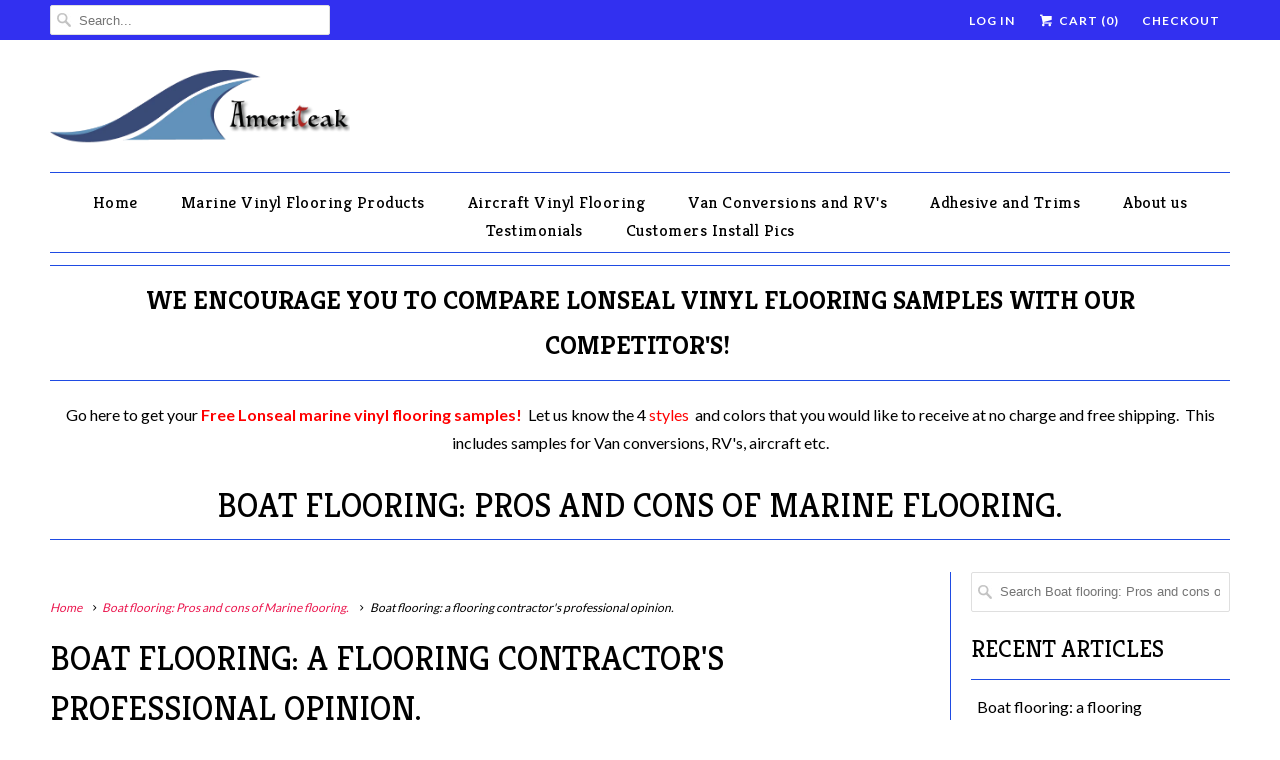

--- FILE ---
content_type: text/html; charset=utf-8
request_url: https://ameriteakstore.com/blogs/boat-flooring-a-flooring-contractors-professional-opinion/boat-flooring-a-flooring-contractors-professional-opinion
body_size: 17442
content:
<!DOCTYPE html>
<!--[if lt IE 7 ]><html class="ie ie6" lang="en"> <![endif]-->
<!--[if IE 7 ]><html class="ie ie7" lang="en"> <![endif]-->
<!--[if IE 8 ]><html class="ie ie8" lang="en"> <![endif]-->
<!--[if IE 9 ]><html class="ie ie9" lang="en"> <![endif]-->
<!--[if (gte IE 10)|!(IE)]><!--><html lang="en"> <!--<![endif]-->
  <head>
    <meta charset="utf-8">
    <meta http-equiv="cleartype" content="on">
    <meta name="robots" content="index,follow">
      
   <!-- "snippets/SEOManager.liquid" was not rendered, the associated app was uninstalled -->

    <!-- Custom Fonts -->
    
      <link href="//fonts.googleapis.com/css?family=.|Kreon:light,normal,bold|Kreon:light,normal,bold|Kreon:light,normal,bold|Kreon:light,normal,bold|Lato:light,normal,bold|Lato:light,normal,bold" rel="stylesheet" type="text/css" />
    
    
    

<meta name="author" content="ameriteak">
<meta property="og:url" content="https://ameriteakstore.com/blogs/boat-flooring-a-flooring-contractors-professional-opinion/boat-flooring-a-flooring-contractors-professional-opinion">
<meta property="og:site_name" content="ameriteak">


  <meta property="og:type" content="article">
  <meta property="og:title" content="Boat flooring: a flooring contractor&#39;s professional opinion.">
  
  
    <meta property="og:image" content="http://ameriteakstore.com/cdn/shop/articles/L-trim_grande.png?v=1597081065">
    <meta property="og:image:secure_url" content="https://ameriteakstore.com/cdn/shop/articles/L-trim_grande.png?v=1597081065">
  


  <meta property="og:description" content="Boat flooring options: marine teak, synthetic marine teak, foam marine teak and marine vinyl flooring are just some of the options available.">




<meta name="twitter:card" content="summary">

  <meta name="twitter:title" content="Boat flooring: a flooring contractor's professional opinion.">
  <meta name="twitter:description" content="Boat flooring options Faux marine teak, marine teak, plastic marine teak, synthetic marine teak, foam marine teak and marine vinyl flooring are just some of the options out there for boaters to consider. I will do my best to give you my perspective from a contractor/ installer point of view to help you decide what is the best boat flooring option for your boat. What is Marine Teak? From Wikipedia, the free encyclopedia  Teak (Tectona grandis) is a tropical hardwood tree species placed in the flowering plant family Lamiaceae. Tectona grandis is a large, deciduous tree that occurs in mixed hardwood forests. It has small, fragrant white flowers and large papery leaves that are often hairy on the lower surface. It is sometimes known as the &quot;Burmese teak&quot;. Teak wood has a leather-like smell when it is freshly milled. It is particularly valued for its durability and water resistance and is used">
  
    <meta property="twitter:image" content="http://ameriteakstore.com/cdn/shop/articles/L-trim_grande.png?v=1597081065">
  


    
    

    <!-- Mobile Specific Metas -->
    <meta name="HandheldFriendly" content="True">
    <meta name="MobileOptimized" content="320">
    <meta name="viewport" content="width=device-width,initial-scale=1">
    <meta name="theme-color" content="#ffffff">

    <!-- Stylesheets for Responsive 5.1 -->
    <link href="//ameriteakstore.com/cdn/shop/t/2/assets/styles.scss.css?v=84531575631688822121674755372" rel="stylesheet" type="text/css" media="all" />

    <!-- Icons -->
    <link rel="shortcut icon" type="image/x-icon" href="//ameriteakstore.com/cdn/shop/t/2/assets/favicon.png?v=148718616098839658131464796946">
    <link rel="canonical" href="https://ameriteakstore.com/blogs/boat-flooring-a-flooring-contractors-professional-opinion/boat-flooring-a-flooring-contractors-professional-opinion" />

    
        
    <script src="//ameriteakstore.com/cdn/shop/t/2/assets/app.js?v=132588838857418227281539353103" type="text/javascript"></script>
    
    <script>window.performance && window.performance.mark && window.performance.mark('shopify.content_for_header.start');</script><meta id="shopify-digital-wallet" name="shopify-digital-wallet" content="/12791087/digital_wallets/dialog">
<meta name="shopify-checkout-api-token" content="be87885671f5aa96039abd16c9291fb4">
<meta id="in-context-paypal-metadata" data-shop-id="12791087" data-venmo-supported="false" data-environment="production" data-locale="en_US" data-paypal-v4="true" data-currency="USD">
<link rel="alternate" type="application/atom+xml" title="Feed" href="/blogs/boat-flooring-a-flooring-contractors-professional-opinion.atom" />
<script async="async" src="/checkouts/internal/preloads.js?locale=en-US"></script>
<link rel="preconnect" href="https://shop.app" crossorigin="anonymous">
<script async="async" src="https://shop.app/checkouts/internal/preloads.js?locale=en-US&shop_id=12791087" crossorigin="anonymous"></script>
<script id="shopify-features" type="application/json">{"accessToken":"be87885671f5aa96039abd16c9291fb4","betas":["rich-media-storefront-analytics"],"domain":"ameriteakstore.com","predictiveSearch":true,"shopId":12791087,"locale":"en"}</script>
<script>var Shopify = Shopify || {};
Shopify.shop = "ameriteak.myshopify.com";
Shopify.locale = "en";
Shopify.currency = {"active":"USD","rate":"1.0"};
Shopify.country = "US";
Shopify.theme = {"name":"Responsive","id":108693702,"schema_name":null,"schema_version":null,"theme_store_id":304,"role":"main"};
Shopify.theme.handle = "null";
Shopify.theme.style = {"id":null,"handle":null};
Shopify.cdnHost = "ameriteakstore.com/cdn";
Shopify.routes = Shopify.routes || {};
Shopify.routes.root = "/";</script>
<script type="module">!function(o){(o.Shopify=o.Shopify||{}).modules=!0}(window);</script>
<script>!function(o){function n(){var o=[];function n(){o.push(Array.prototype.slice.apply(arguments))}return n.q=o,n}var t=o.Shopify=o.Shopify||{};t.loadFeatures=n(),t.autoloadFeatures=n()}(window);</script>
<script>
  window.ShopifyPay = window.ShopifyPay || {};
  window.ShopifyPay.apiHost = "shop.app\/pay";
  window.ShopifyPay.redirectState = null;
</script>
<script id="shop-js-analytics" type="application/json">{"pageType":"article"}</script>
<script defer="defer" async type="module" src="//ameriteakstore.com/cdn/shopifycloud/shop-js/modules/v2/client.init-shop-cart-sync_BN7fPSNr.en.esm.js"></script>
<script defer="defer" async type="module" src="//ameriteakstore.com/cdn/shopifycloud/shop-js/modules/v2/chunk.common_Cbph3Kss.esm.js"></script>
<script defer="defer" async type="module" src="//ameriteakstore.com/cdn/shopifycloud/shop-js/modules/v2/chunk.modal_DKumMAJ1.esm.js"></script>
<script type="module">
  await import("//ameriteakstore.com/cdn/shopifycloud/shop-js/modules/v2/client.init-shop-cart-sync_BN7fPSNr.en.esm.js");
await import("//ameriteakstore.com/cdn/shopifycloud/shop-js/modules/v2/chunk.common_Cbph3Kss.esm.js");
await import("//ameriteakstore.com/cdn/shopifycloud/shop-js/modules/v2/chunk.modal_DKumMAJ1.esm.js");

  window.Shopify.SignInWithShop?.initShopCartSync?.({"fedCMEnabled":true,"windoidEnabled":true});

</script>
<script>
  window.Shopify = window.Shopify || {};
  if (!window.Shopify.featureAssets) window.Shopify.featureAssets = {};
  window.Shopify.featureAssets['shop-js'] = {"shop-cart-sync":["modules/v2/client.shop-cart-sync_CJVUk8Jm.en.esm.js","modules/v2/chunk.common_Cbph3Kss.esm.js","modules/v2/chunk.modal_DKumMAJ1.esm.js"],"init-fed-cm":["modules/v2/client.init-fed-cm_7Fvt41F4.en.esm.js","modules/v2/chunk.common_Cbph3Kss.esm.js","modules/v2/chunk.modal_DKumMAJ1.esm.js"],"init-shop-email-lookup-coordinator":["modules/v2/client.init-shop-email-lookup-coordinator_Cc088_bR.en.esm.js","modules/v2/chunk.common_Cbph3Kss.esm.js","modules/v2/chunk.modal_DKumMAJ1.esm.js"],"init-windoid":["modules/v2/client.init-windoid_hPopwJRj.en.esm.js","modules/v2/chunk.common_Cbph3Kss.esm.js","modules/v2/chunk.modal_DKumMAJ1.esm.js"],"shop-button":["modules/v2/client.shop-button_B0jaPSNF.en.esm.js","modules/v2/chunk.common_Cbph3Kss.esm.js","modules/v2/chunk.modal_DKumMAJ1.esm.js"],"shop-cash-offers":["modules/v2/client.shop-cash-offers_DPIskqss.en.esm.js","modules/v2/chunk.common_Cbph3Kss.esm.js","modules/v2/chunk.modal_DKumMAJ1.esm.js"],"shop-toast-manager":["modules/v2/client.shop-toast-manager_CK7RT69O.en.esm.js","modules/v2/chunk.common_Cbph3Kss.esm.js","modules/v2/chunk.modal_DKumMAJ1.esm.js"],"init-shop-cart-sync":["modules/v2/client.init-shop-cart-sync_BN7fPSNr.en.esm.js","modules/v2/chunk.common_Cbph3Kss.esm.js","modules/v2/chunk.modal_DKumMAJ1.esm.js"],"init-customer-accounts-sign-up":["modules/v2/client.init-customer-accounts-sign-up_CfPf4CXf.en.esm.js","modules/v2/client.shop-login-button_DeIztwXF.en.esm.js","modules/v2/chunk.common_Cbph3Kss.esm.js","modules/v2/chunk.modal_DKumMAJ1.esm.js"],"pay-button":["modules/v2/client.pay-button_CgIwFSYN.en.esm.js","modules/v2/chunk.common_Cbph3Kss.esm.js","modules/v2/chunk.modal_DKumMAJ1.esm.js"],"init-customer-accounts":["modules/v2/client.init-customer-accounts_DQ3x16JI.en.esm.js","modules/v2/client.shop-login-button_DeIztwXF.en.esm.js","modules/v2/chunk.common_Cbph3Kss.esm.js","modules/v2/chunk.modal_DKumMAJ1.esm.js"],"avatar":["modules/v2/client.avatar_BTnouDA3.en.esm.js"],"init-shop-for-new-customer-accounts":["modules/v2/client.init-shop-for-new-customer-accounts_CsZy_esa.en.esm.js","modules/v2/client.shop-login-button_DeIztwXF.en.esm.js","modules/v2/chunk.common_Cbph3Kss.esm.js","modules/v2/chunk.modal_DKumMAJ1.esm.js"],"shop-follow-button":["modules/v2/client.shop-follow-button_BRMJjgGd.en.esm.js","modules/v2/chunk.common_Cbph3Kss.esm.js","modules/v2/chunk.modal_DKumMAJ1.esm.js"],"checkout-modal":["modules/v2/client.checkout-modal_B9Drz_yf.en.esm.js","modules/v2/chunk.common_Cbph3Kss.esm.js","modules/v2/chunk.modal_DKumMAJ1.esm.js"],"shop-login-button":["modules/v2/client.shop-login-button_DeIztwXF.en.esm.js","modules/v2/chunk.common_Cbph3Kss.esm.js","modules/v2/chunk.modal_DKumMAJ1.esm.js"],"lead-capture":["modules/v2/client.lead-capture_DXYzFM3R.en.esm.js","modules/v2/chunk.common_Cbph3Kss.esm.js","modules/v2/chunk.modal_DKumMAJ1.esm.js"],"shop-login":["modules/v2/client.shop-login_CA5pJqmO.en.esm.js","modules/v2/chunk.common_Cbph3Kss.esm.js","modules/v2/chunk.modal_DKumMAJ1.esm.js"],"payment-terms":["modules/v2/client.payment-terms_BxzfvcZJ.en.esm.js","modules/v2/chunk.common_Cbph3Kss.esm.js","modules/v2/chunk.modal_DKumMAJ1.esm.js"]};
</script>
<script id="__st">var __st={"a":12791087,"offset":-28800,"reqid":"a897deda-2c84-4238-99fd-07e03b2740f8-1769901562","pageurl":"ameriteakstore.com\/blogs\/boat-flooring-a-flooring-contractors-professional-opinion\/boat-flooring-a-flooring-contractors-professional-opinion","s":"articles-5022056473","u":"efd7ebb7212f","p":"article","rtyp":"article","rid":5022056473};</script>
<script>window.ShopifyPaypalV4VisibilityTracking = true;</script>
<script id="captcha-bootstrap">!function(){'use strict';const t='contact',e='account',n='new_comment',o=[[t,t],['blogs',n],['comments',n],[t,'customer']],c=[[e,'customer_login'],[e,'guest_login'],[e,'recover_customer_password'],[e,'create_customer']],r=t=>t.map((([t,e])=>`form[action*='/${t}']:not([data-nocaptcha='true']) input[name='form_type'][value='${e}']`)).join(','),a=t=>()=>t?[...document.querySelectorAll(t)].map((t=>t.form)):[];function s(){const t=[...o],e=r(t);return a(e)}const i='password',u='form_key',d=['recaptcha-v3-token','g-recaptcha-response','h-captcha-response',i],f=()=>{try{return window.sessionStorage}catch{return}},m='__shopify_v',_=t=>t.elements[u];function p(t,e,n=!1){try{const o=window.sessionStorage,c=JSON.parse(o.getItem(e)),{data:r}=function(t){const{data:e,action:n}=t;return t[m]||n?{data:e,action:n}:{data:t,action:n}}(c);for(const[e,n]of Object.entries(r))t.elements[e]&&(t.elements[e].value=n);n&&o.removeItem(e)}catch(o){console.error('form repopulation failed',{error:o})}}const l='form_type',E='cptcha';function T(t){t.dataset[E]=!0}const w=window,h=w.document,L='Shopify',v='ce_forms',y='captcha';let A=!1;((t,e)=>{const n=(g='f06e6c50-85a8-45c8-87d0-21a2b65856fe',I='https://cdn.shopify.com/shopifycloud/storefront-forms-hcaptcha/ce_storefront_forms_captcha_hcaptcha.v1.5.2.iife.js',D={infoText:'Protected by hCaptcha',privacyText:'Privacy',termsText:'Terms'},(t,e,n)=>{const o=w[L][v],c=o.bindForm;if(c)return c(t,g,e,D).then(n);var r;o.q.push([[t,g,e,D],n]),r=I,A||(h.body.append(Object.assign(h.createElement('script'),{id:'captcha-provider',async:!0,src:r})),A=!0)});var g,I,D;w[L]=w[L]||{},w[L][v]=w[L][v]||{},w[L][v].q=[],w[L][y]=w[L][y]||{},w[L][y].protect=function(t,e){n(t,void 0,e),T(t)},Object.freeze(w[L][y]),function(t,e,n,w,h,L){const[v,y,A,g]=function(t,e,n){const i=e?o:[],u=t?c:[],d=[...i,...u],f=r(d),m=r(i),_=r(d.filter((([t,e])=>n.includes(e))));return[a(f),a(m),a(_),s()]}(w,h,L),I=t=>{const e=t.target;return e instanceof HTMLFormElement?e:e&&e.form},D=t=>v().includes(t);t.addEventListener('submit',(t=>{const e=I(t);if(!e)return;const n=D(e)&&!e.dataset.hcaptchaBound&&!e.dataset.recaptchaBound,o=_(e),c=g().includes(e)&&(!o||!o.value);(n||c)&&t.preventDefault(),c&&!n&&(function(t){try{if(!f())return;!function(t){const e=f();if(!e)return;const n=_(t);if(!n)return;const o=n.value;o&&e.removeItem(o)}(t);const e=Array.from(Array(32),(()=>Math.random().toString(36)[2])).join('');!function(t,e){_(t)||t.append(Object.assign(document.createElement('input'),{type:'hidden',name:u})),t.elements[u].value=e}(t,e),function(t,e){const n=f();if(!n)return;const o=[...t.querySelectorAll(`input[type='${i}']`)].map((({name:t})=>t)),c=[...d,...o],r={};for(const[a,s]of new FormData(t).entries())c.includes(a)||(r[a]=s);n.setItem(e,JSON.stringify({[m]:1,action:t.action,data:r}))}(t,e)}catch(e){console.error('failed to persist form',e)}}(e),e.submit())}));const S=(t,e)=>{t&&!t.dataset[E]&&(n(t,e.some((e=>e===t))),T(t))};for(const o of['focusin','change'])t.addEventListener(o,(t=>{const e=I(t);D(e)&&S(e,y())}));const B=e.get('form_key'),M=e.get(l),P=B&&M;t.addEventListener('DOMContentLoaded',(()=>{const t=y();if(P)for(const e of t)e.elements[l].value===M&&p(e,B);[...new Set([...A(),...v().filter((t=>'true'===t.dataset.shopifyCaptcha))])].forEach((e=>S(e,t)))}))}(h,new URLSearchParams(w.location.search),n,t,e,['guest_login'])})(!0,!0)}();</script>
<script integrity="sha256-4kQ18oKyAcykRKYeNunJcIwy7WH5gtpwJnB7kiuLZ1E=" data-source-attribution="shopify.loadfeatures" defer="defer" src="//ameriteakstore.com/cdn/shopifycloud/storefront/assets/storefront/load_feature-a0a9edcb.js" crossorigin="anonymous"></script>
<script crossorigin="anonymous" defer="defer" src="//ameriteakstore.com/cdn/shopifycloud/storefront/assets/shopify_pay/storefront-65b4c6d7.js?v=20250812"></script>
<script data-source-attribution="shopify.dynamic_checkout.dynamic.init">var Shopify=Shopify||{};Shopify.PaymentButton=Shopify.PaymentButton||{isStorefrontPortableWallets:!0,init:function(){window.Shopify.PaymentButton.init=function(){};var t=document.createElement("script");t.src="https://ameriteakstore.com/cdn/shopifycloud/portable-wallets/latest/portable-wallets.en.js",t.type="module",document.head.appendChild(t)}};
</script>
<script data-source-attribution="shopify.dynamic_checkout.buyer_consent">
  function portableWalletsHideBuyerConsent(e){var t=document.getElementById("shopify-buyer-consent"),n=document.getElementById("shopify-subscription-policy-button");t&&n&&(t.classList.add("hidden"),t.setAttribute("aria-hidden","true"),n.removeEventListener("click",e))}function portableWalletsShowBuyerConsent(e){var t=document.getElementById("shopify-buyer-consent"),n=document.getElementById("shopify-subscription-policy-button");t&&n&&(t.classList.remove("hidden"),t.removeAttribute("aria-hidden"),n.addEventListener("click",e))}window.Shopify?.PaymentButton&&(window.Shopify.PaymentButton.hideBuyerConsent=portableWalletsHideBuyerConsent,window.Shopify.PaymentButton.showBuyerConsent=portableWalletsShowBuyerConsent);
</script>
<script data-source-attribution="shopify.dynamic_checkout.cart.bootstrap">document.addEventListener("DOMContentLoaded",(function(){function t(){return document.querySelector("shopify-accelerated-checkout-cart, shopify-accelerated-checkout")}if(t())Shopify.PaymentButton.init();else{new MutationObserver((function(e,n){t()&&(Shopify.PaymentButton.init(),n.disconnect())})).observe(document.body,{childList:!0,subtree:!0})}}));
</script>
<link id="shopify-accelerated-checkout-styles" rel="stylesheet" media="screen" href="https://ameriteakstore.com/cdn/shopifycloud/portable-wallets/latest/accelerated-checkout-backwards-compat.css" crossorigin="anonymous">
<style id="shopify-accelerated-checkout-cart">
        #shopify-buyer-consent {
  margin-top: 1em;
  display: inline-block;
  width: 100%;
}

#shopify-buyer-consent.hidden {
  display: none;
}

#shopify-subscription-policy-button {
  background: none;
  border: none;
  padding: 0;
  text-decoration: underline;
  font-size: inherit;
  cursor: pointer;
}

#shopify-subscription-policy-button::before {
  box-shadow: none;
}

      </style>

<script>window.performance && window.performance.mark && window.performance.mark('shopify.content_for_header.end');</script>
    <meta name="google-site-verification" content="Hw0w7v5eTPiJiLW6FTJxSpIH-i0XY6-YI-YpGtjn5fw" />
  <link href="https://monorail-edge.shopifysvc.com" rel="dns-prefetch">
<script>(function(){if ("sendBeacon" in navigator && "performance" in window) {try {var session_token_from_headers = performance.getEntriesByType('navigation')[0].serverTiming.find(x => x.name == '_s').description;} catch {var session_token_from_headers = undefined;}var session_cookie_matches = document.cookie.match(/_shopify_s=([^;]*)/);var session_token_from_cookie = session_cookie_matches && session_cookie_matches.length === 2 ? session_cookie_matches[1] : "";var session_token = session_token_from_headers || session_token_from_cookie || "";function handle_abandonment_event(e) {var entries = performance.getEntries().filter(function(entry) {return /monorail-edge.shopifysvc.com/.test(entry.name);});if (!window.abandonment_tracked && entries.length === 0) {window.abandonment_tracked = true;var currentMs = Date.now();var navigation_start = performance.timing.navigationStart;var payload = {shop_id: 12791087,url: window.location.href,navigation_start,duration: currentMs - navigation_start,session_token,page_type: "article"};window.navigator.sendBeacon("https://monorail-edge.shopifysvc.com/v1/produce", JSON.stringify({schema_id: "online_store_buyer_site_abandonment/1.1",payload: payload,metadata: {event_created_at_ms: currentMs,event_sent_at_ms: currentMs}}));}}window.addEventListener('pagehide', handle_abandonment_event);}}());</script>
<script id="web-pixels-manager-setup">(function e(e,d,r,n,o){if(void 0===o&&(o={}),!Boolean(null===(a=null===(i=window.Shopify)||void 0===i?void 0:i.analytics)||void 0===a?void 0:a.replayQueue)){var i,a;window.Shopify=window.Shopify||{};var t=window.Shopify;t.analytics=t.analytics||{};var s=t.analytics;s.replayQueue=[],s.publish=function(e,d,r){return s.replayQueue.push([e,d,r]),!0};try{self.performance.mark("wpm:start")}catch(e){}var l=function(){var e={modern:/Edge?\/(1{2}[4-9]|1[2-9]\d|[2-9]\d{2}|\d{4,})\.\d+(\.\d+|)|Firefox\/(1{2}[4-9]|1[2-9]\d|[2-9]\d{2}|\d{4,})\.\d+(\.\d+|)|Chrom(ium|e)\/(9{2}|\d{3,})\.\d+(\.\d+|)|(Maci|X1{2}).+ Version\/(15\.\d+|(1[6-9]|[2-9]\d|\d{3,})\.\d+)([,.]\d+|)( \(\w+\)|)( Mobile\/\w+|) Safari\/|Chrome.+OPR\/(9{2}|\d{3,})\.\d+\.\d+|(CPU[ +]OS|iPhone[ +]OS|CPU[ +]iPhone|CPU IPhone OS|CPU iPad OS)[ +]+(15[._]\d+|(1[6-9]|[2-9]\d|\d{3,})[._]\d+)([._]\d+|)|Android:?[ /-](13[3-9]|1[4-9]\d|[2-9]\d{2}|\d{4,})(\.\d+|)(\.\d+|)|Android.+Firefox\/(13[5-9]|1[4-9]\d|[2-9]\d{2}|\d{4,})\.\d+(\.\d+|)|Android.+Chrom(ium|e)\/(13[3-9]|1[4-9]\d|[2-9]\d{2}|\d{4,})\.\d+(\.\d+|)|SamsungBrowser\/([2-9]\d|\d{3,})\.\d+/,legacy:/Edge?\/(1[6-9]|[2-9]\d|\d{3,})\.\d+(\.\d+|)|Firefox\/(5[4-9]|[6-9]\d|\d{3,})\.\d+(\.\d+|)|Chrom(ium|e)\/(5[1-9]|[6-9]\d|\d{3,})\.\d+(\.\d+|)([\d.]+$|.*Safari\/(?![\d.]+ Edge\/[\d.]+$))|(Maci|X1{2}).+ Version\/(10\.\d+|(1[1-9]|[2-9]\d|\d{3,})\.\d+)([,.]\d+|)( \(\w+\)|)( Mobile\/\w+|) Safari\/|Chrome.+OPR\/(3[89]|[4-9]\d|\d{3,})\.\d+\.\d+|(CPU[ +]OS|iPhone[ +]OS|CPU[ +]iPhone|CPU IPhone OS|CPU iPad OS)[ +]+(10[._]\d+|(1[1-9]|[2-9]\d|\d{3,})[._]\d+)([._]\d+|)|Android:?[ /-](13[3-9]|1[4-9]\d|[2-9]\d{2}|\d{4,})(\.\d+|)(\.\d+|)|Mobile Safari.+OPR\/([89]\d|\d{3,})\.\d+\.\d+|Android.+Firefox\/(13[5-9]|1[4-9]\d|[2-9]\d{2}|\d{4,})\.\d+(\.\d+|)|Android.+Chrom(ium|e)\/(13[3-9]|1[4-9]\d|[2-9]\d{2}|\d{4,})\.\d+(\.\d+|)|Android.+(UC? ?Browser|UCWEB|U3)[ /]?(15\.([5-9]|\d{2,})|(1[6-9]|[2-9]\d|\d{3,})\.\d+)\.\d+|SamsungBrowser\/(5\.\d+|([6-9]|\d{2,})\.\d+)|Android.+MQ{2}Browser\/(14(\.(9|\d{2,})|)|(1[5-9]|[2-9]\d|\d{3,})(\.\d+|))(\.\d+|)|K[Aa][Ii]OS\/(3\.\d+|([4-9]|\d{2,})\.\d+)(\.\d+|)/},d=e.modern,r=e.legacy,n=navigator.userAgent;return n.match(d)?"modern":n.match(r)?"legacy":"unknown"}(),u="modern"===l?"modern":"legacy",c=(null!=n?n:{modern:"",legacy:""})[u],f=function(e){return[e.baseUrl,"/wpm","/b",e.hashVersion,"modern"===e.buildTarget?"m":"l",".js"].join("")}({baseUrl:d,hashVersion:r,buildTarget:u}),m=function(e){var d=e.version,r=e.bundleTarget,n=e.surface,o=e.pageUrl,i=e.monorailEndpoint;return{emit:function(e){var a=e.status,t=e.errorMsg,s=(new Date).getTime(),l=JSON.stringify({metadata:{event_sent_at_ms:s},events:[{schema_id:"web_pixels_manager_load/3.1",payload:{version:d,bundle_target:r,page_url:o,status:a,surface:n,error_msg:t},metadata:{event_created_at_ms:s}}]});if(!i)return console&&console.warn&&console.warn("[Web Pixels Manager] No Monorail endpoint provided, skipping logging."),!1;try{return self.navigator.sendBeacon.bind(self.navigator)(i,l)}catch(e){}var u=new XMLHttpRequest;try{return u.open("POST",i,!0),u.setRequestHeader("Content-Type","text/plain"),u.send(l),!0}catch(e){return console&&console.warn&&console.warn("[Web Pixels Manager] Got an unhandled error while logging to Monorail."),!1}}}}({version:r,bundleTarget:l,surface:e.surface,pageUrl:self.location.href,monorailEndpoint:e.monorailEndpoint});try{o.browserTarget=l,function(e){var d=e.src,r=e.async,n=void 0===r||r,o=e.onload,i=e.onerror,a=e.sri,t=e.scriptDataAttributes,s=void 0===t?{}:t,l=document.createElement("script"),u=document.querySelector("head"),c=document.querySelector("body");if(l.async=n,l.src=d,a&&(l.integrity=a,l.crossOrigin="anonymous"),s)for(var f in s)if(Object.prototype.hasOwnProperty.call(s,f))try{l.dataset[f]=s[f]}catch(e){}if(o&&l.addEventListener("load",o),i&&l.addEventListener("error",i),u)u.appendChild(l);else{if(!c)throw new Error("Did not find a head or body element to append the script");c.appendChild(l)}}({src:f,async:!0,onload:function(){if(!function(){var e,d;return Boolean(null===(d=null===(e=window.Shopify)||void 0===e?void 0:e.analytics)||void 0===d?void 0:d.initialized)}()){var d=window.webPixelsManager.init(e)||void 0;if(d){var r=window.Shopify.analytics;r.replayQueue.forEach((function(e){var r=e[0],n=e[1],o=e[2];d.publishCustomEvent(r,n,o)})),r.replayQueue=[],r.publish=d.publishCustomEvent,r.visitor=d.visitor,r.initialized=!0}}},onerror:function(){return m.emit({status:"failed",errorMsg:"".concat(f," has failed to load")})},sri:function(e){var d=/^sha384-[A-Za-z0-9+/=]+$/;return"string"==typeof e&&d.test(e)}(c)?c:"",scriptDataAttributes:o}),m.emit({status:"loading"})}catch(e){m.emit({status:"failed",errorMsg:(null==e?void 0:e.message)||"Unknown error"})}}})({shopId: 12791087,storefrontBaseUrl: "https://ameriteakstore.com",extensionsBaseUrl: "https://extensions.shopifycdn.com/cdn/shopifycloud/web-pixels-manager",monorailEndpoint: "https://monorail-edge.shopifysvc.com/unstable/produce_batch",surface: "storefront-renderer",enabledBetaFlags: ["2dca8a86"],webPixelsConfigList: [{"id":"152371511","eventPayloadVersion":"v1","runtimeContext":"LAX","scriptVersion":"1","type":"CUSTOM","privacyPurposes":["ANALYTICS"],"name":"Google Analytics tag (migrated)"},{"id":"shopify-app-pixel","configuration":"{}","eventPayloadVersion":"v1","runtimeContext":"STRICT","scriptVersion":"0450","apiClientId":"shopify-pixel","type":"APP","privacyPurposes":["ANALYTICS","MARKETING"]},{"id":"shopify-custom-pixel","eventPayloadVersion":"v1","runtimeContext":"LAX","scriptVersion":"0450","apiClientId":"shopify-pixel","type":"CUSTOM","privacyPurposes":["ANALYTICS","MARKETING"]}],isMerchantRequest: false,initData: {"shop":{"name":"ameriteak","paymentSettings":{"currencyCode":"USD"},"myshopifyDomain":"ameriteak.myshopify.com","countryCode":"US","storefrontUrl":"https:\/\/ameriteakstore.com"},"customer":null,"cart":null,"checkout":null,"productVariants":[],"purchasingCompany":null},},"https://ameriteakstore.com/cdn","1d2a099fw23dfb22ep557258f5m7a2edbae",{"modern":"","legacy":""},{"shopId":"12791087","storefrontBaseUrl":"https:\/\/ameriteakstore.com","extensionBaseUrl":"https:\/\/extensions.shopifycdn.com\/cdn\/shopifycloud\/web-pixels-manager","surface":"storefront-renderer","enabledBetaFlags":"[\"2dca8a86\"]","isMerchantRequest":"false","hashVersion":"1d2a099fw23dfb22ep557258f5m7a2edbae","publish":"custom","events":"[[\"page_viewed\",{}]]"});</script><script>
  window.ShopifyAnalytics = window.ShopifyAnalytics || {};
  window.ShopifyAnalytics.meta = window.ShopifyAnalytics.meta || {};
  window.ShopifyAnalytics.meta.currency = 'USD';
  var meta = {"page":{"pageType":"article","resourceType":"article","resourceId":5022056473,"requestId":"a897deda-2c84-4238-99fd-07e03b2740f8-1769901562"}};
  for (var attr in meta) {
    window.ShopifyAnalytics.meta[attr] = meta[attr];
  }
</script>
<script class="analytics">
  (function () {
    var customDocumentWrite = function(content) {
      var jquery = null;

      if (window.jQuery) {
        jquery = window.jQuery;
      } else if (window.Checkout && window.Checkout.$) {
        jquery = window.Checkout.$;
      }

      if (jquery) {
        jquery('body').append(content);
      }
    };

    var hasLoggedConversion = function(token) {
      if (token) {
        return document.cookie.indexOf('loggedConversion=' + token) !== -1;
      }
      return false;
    }

    var setCookieIfConversion = function(token) {
      if (token) {
        var twoMonthsFromNow = new Date(Date.now());
        twoMonthsFromNow.setMonth(twoMonthsFromNow.getMonth() + 2);

        document.cookie = 'loggedConversion=' + token + '; expires=' + twoMonthsFromNow;
      }
    }

    var trekkie = window.ShopifyAnalytics.lib = window.trekkie = window.trekkie || [];
    if (trekkie.integrations) {
      return;
    }
    trekkie.methods = [
      'identify',
      'page',
      'ready',
      'track',
      'trackForm',
      'trackLink'
    ];
    trekkie.factory = function(method) {
      return function() {
        var args = Array.prototype.slice.call(arguments);
        args.unshift(method);
        trekkie.push(args);
        return trekkie;
      };
    };
    for (var i = 0; i < trekkie.methods.length; i++) {
      var key = trekkie.methods[i];
      trekkie[key] = trekkie.factory(key);
    }
    trekkie.load = function(config) {
      trekkie.config = config || {};
      trekkie.config.initialDocumentCookie = document.cookie;
      var first = document.getElementsByTagName('script')[0];
      var script = document.createElement('script');
      script.type = 'text/javascript';
      script.onerror = function(e) {
        var scriptFallback = document.createElement('script');
        scriptFallback.type = 'text/javascript';
        scriptFallback.onerror = function(error) {
                var Monorail = {
      produce: function produce(monorailDomain, schemaId, payload) {
        var currentMs = new Date().getTime();
        var event = {
          schema_id: schemaId,
          payload: payload,
          metadata: {
            event_created_at_ms: currentMs,
            event_sent_at_ms: currentMs
          }
        };
        return Monorail.sendRequest("https://" + monorailDomain + "/v1/produce", JSON.stringify(event));
      },
      sendRequest: function sendRequest(endpointUrl, payload) {
        // Try the sendBeacon API
        if (window && window.navigator && typeof window.navigator.sendBeacon === 'function' && typeof window.Blob === 'function' && !Monorail.isIos12()) {
          var blobData = new window.Blob([payload], {
            type: 'text/plain'
          });

          if (window.navigator.sendBeacon(endpointUrl, blobData)) {
            return true;
          } // sendBeacon was not successful

        } // XHR beacon

        var xhr = new XMLHttpRequest();

        try {
          xhr.open('POST', endpointUrl);
          xhr.setRequestHeader('Content-Type', 'text/plain');
          xhr.send(payload);
        } catch (e) {
          console.log(e);
        }

        return false;
      },
      isIos12: function isIos12() {
        return window.navigator.userAgent.lastIndexOf('iPhone; CPU iPhone OS 12_') !== -1 || window.navigator.userAgent.lastIndexOf('iPad; CPU OS 12_') !== -1;
      }
    };
    Monorail.produce('monorail-edge.shopifysvc.com',
      'trekkie_storefront_load_errors/1.1',
      {shop_id: 12791087,
      theme_id: 108693702,
      app_name: "storefront",
      context_url: window.location.href,
      source_url: "//ameriteakstore.com/cdn/s/trekkie.storefront.c59ea00e0474b293ae6629561379568a2d7c4bba.min.js"});

        };
        scriptFallback.async = true;
        scriptFallback.src = '//ameriteakstore.com/cdn/s/trekkie.storefront.c59ea00e0474b293ae6629561379568a2d7c4bba.min.js';
        first.parentNode.insertBefore(scriptFallback, first);
      };
      script.async = true;
      script.src = '//ameriteakstore.com/cdn/s/trekkie.storefront.c59ea00e0474b293ae6629561379568a2d7c4bba.min.js';
      first.parentNode.insertBefore(script, first);
    };
    trekkie.load(
      {"Trekkie":{"appName":"storefront","development":false,"defaultAttributes":{"shopId":12791087,"isMerchantRequest":null,"themeId":108693702,"themeCityHash":"11157483397433548047","contentLanguage":"en","currency":"USD","eventMetadataId":"208ca322-420e-4f89-9268-b334223f1767"},"isServerSideCookieWritingEnabled":true,"monorailRegion":"shop_domain","enabledBetaFlags":["65f19447","b5387b81"]},"Session Attribution":{},"S2S":{"facebookCapiEnabled":false,"source":"trekkie-storefront-renderer","apiClientId":580111}}
    );

    var loaded = false;
    trekkie.ready(function() {
      if (loaded) return;
      loaded = true;

      window.ShopifyAnalytics.lib = window.trekkie;

      var originalDocumentWrite = document.write;
      document.write = customDocumentWrite;
      try { window.ShopifyAnalytics.merchantGoogleAnalytics.call(this); } catch(error) {};
      document.write = originalDocumentWrite;

      window.ShopifyAnalytics.lib.page(null,{"pageType":"article","resourceType":"article","resourceId":5022056473,"requestId":"a897deda-2c84-4238-99fd-07e03b2740f8-1769901562","shopifyEmitted":true});

      var match = window.location.pathname.match(/checkouts\/(.+)\/(thank_you|post_purchase)/)
      var token = match? match[1]: undefined;
      if (!hasLoggedConversion(token)) {
        setCookieIfConversion(token);
        
      }
    });


        var eventsListenerScript = document.createElement('script');
        eventsListenerScript.async = true;
        eventsListenerScript.src = "//ameriteakstore.com/cdn/shopifycloud/storefront/assets/shop_events_listener-3da45d37.js";
        document.getElementsByTagName('head')[0].appendChild(eventsListenerScript);

})();</script>
  <script>
  if (!window.ga || (window.ga && typeof window.ga !== 'function')) {
    window.ga = function ga() {
      (window.ga.q = window.ga.q || []).push(arguments);
      if (window.Shopify && window.Shopify.analytics && typeof window.Shopify.analytics.publish === 'function') {
        window.Shopify.analytics.publish("ga_stub_called", {}, {sendTo: "google_osp_migration"});
      }
      console.error("Shopify's Google Analytics stub called with:", Array.from(arguments), "\nSee https://help.shopify.com/manual/promoting-marketing/pixels/pixel-migration#google for more information.");
    };
    if (window.Shopify && window.Shopify.analytics && typeof window.Shopify.analytics.publish === 'function') {
      window.Shopify.analytics.publish("ga_stub_initialized", {}, {sendTo: "google_osp_migration"});
    }
  }
</script>
<script
  defer
  src="https://ameriteakstore.com/cdn/shopifycloud/perf-kit/shopify-perf-kit-3.1.0.min.js"
  data-application="storefront-renderer"
  data-shop-id="12791087"
  data-render-region="gcp-us-central1"
  data-page-type="article"
  data-theme-instance-id="108693702"
  data-theme-name=""
  data-theme-version=""
  data-monorail-region="shop_domain"
  data-resource-timing-sampling-rate="10"
  data-shs="true"
  data-shs-beacon="true"
  data-shs-export-with-fetch="true"
  data-shs-logs-sample-rate="1"
  data-shs-beacon-endpoint="https://ameriteakstore.com/api/collect"
></script>
</head>
  <body class="article">
    <div class="top_bar">
      <div class="container">
        
          <div class="four columns top_bar_search">          
            <form class="search" action="/search">
              
                <input type="hidden" name="type" value="product" />
              
              <input type="text" name="q" class="search_box" placeholder="Search..." value="" autocapitalize="off" autocomplete="off" autocorrect="off" />
            </form>
          </div>
                
        
        

        <div class="columns twelve">
          <ul>
            

            
              
                <li>
                  <a href="https://ameriteakstore.com/customer_authentication/redirect?locale=en&amp;region_country=US" id="customer_login_link">Log in</a>
                </li>
              
            
            
            <li>
              <a href="/cart" class="cart_button"><span class="icon-cart"></span> Cart (<span class="cart_count">0</span>)</a>
            </li>
            <li>
              
                <a href="/cart" class="checkout">Checkout</a>
              
            </li>
          </ul>
        </div>
      </div>  
    </div>
  
    <div class="container content"> 
      <div class="sixteen columns logo">
        
          <div class="header_icons">
            




















          </div>
        

        <a href="https://ameriteakstore.com" title="ameriteak">
          
            <img src="//ameriteakstore.com/cdn/shop/t/2/assets/logo.png?v=102916356257368419341496179946" alt="ameriteak" />
          
        </a>
      </div>
      
      <div class="sixteen columns clearfix">
        <div id="mobile_nav"></div>
        <div id="nav">
          <ul id="menu">
            
              
                <li><a href="/" >Home</a></li>
              
            
              
                <li><a href="/collections/marine-vinyl-flooring-products" >Marine Vinyl Flooring Products</a></li>
              
            
              
                <li><a href="/collections/aircraft-vinyl-flooring-1" >Aircraft Vinyl Flooring</a></li>
              
            
              
                <li><a href="/collections/lonseal-vinyl-flooring-options-that-can-be-installed-in-specialty-vehicles" >Van Conversions and RV's</a></li>
              
            
              
                <li><a href="/collections/trims" >Adhesive and Trims</a></li>
              
            
              
                <li><a href="/pages/about-us" >About us</a></li>
              
            
              
                <li><a href="/pages/testimonials" >Testimonials</a></li>
              
            
              
                <li><a href="/blogs/pictures-of-lonseal-vinyl-installed-by-customers/pictures-of-lonseal-vinyl-installed-by-customers" >Customers Install Pics</a></li>
              
            
          </ul>
        </div>
      </div>
      
      
        <div class="sixteen columns">
          <div class="section clearfix featured_content">
            <h2 style="text-align: center;"><strong>We encourage you to Compare Lonseal Vinyl Flooring Samples With Our Competitor's! </strong></h2>
<div style="text-align: center;">Go here to get your<span style="color: #ff0000;"><a href="https://forms.aweber.com/form/27/805018227.htm" title="Free Lonseal vinyl flooring samples" style="color: #ff0000;"> <strong>Free</strong> <strong>Lonseal marine vinyl flooring samples!</strong> </a></span>﻿<span style="color: #ff0000;"><span style="color: #000000;"> Let us know the 4 <span style="color: #ff0000;"><a href="https://ameriteak.myshopify.com/collections/lonseal-marine-vinyl" title="Ameriteak offers the lowest prices on Lonseal Marine vinyl flooring on the internet." style="color: #ff0000;">styles</a>  <span style="color: #000000;">﻿and colors ﻿</span></span>that you would like to receive at no charge and free shipping. </span></span> This includes samples for Van conversions, RV's, aircraft etc.</div>
<div style="text-align: center;"></div>
<div style="text-align: center;"></div>
          </div>
        </div>
      

      
        
  

  <div class="sixteen columns">
    <div class="section clearfix">
      <div class="title"><a href="/blogs/boat-flooring-a-flooring-contractors-professional-opinion" title="Boat flooring: Pros and cons of Marine flooring.">Boat flooring: Pros and cons of Marine flooring.</a></div>
    </div>
  </div>


  <div class="twelve columns ">
    <div class="clearfix section">
      
        <div class="clearfix breadcrumb">
          <div class="breadcrumb_text" itemscope itemtype="http://schema.org/BreadcrumbList">
            <span itemprop="itemListElement" itemscope itemtype="http://schema.org/ListItem"><a href="https://ameriteakstore.com" title="ameriteak" itemprop="item"><span itemprop="name">Home</span></a></span> 
            &nbsp;<span class="icon-right-arrow"></span>
            <span itemprop="itemListElement" itemscope itemtype="http://schema.org/ListItem"><a href="/blogs/boat-flooring-a-flooring-contractors-professional-opinion" title="Boat flooring: Pros and cons of Marine flooring." itemprop="item"><span itemprop="name">Boat flooring: Pros and cons of Marine flooring.</span></a></span>       
            &nbsp;<span class="icon-right-arrow"></span>
            <span itemprop="itemListElement" itemscope itemtype="http://schema.org/ListItem"><span itemprop="name">Boat flooring: a flooring contractor's professional opinion.</span></span>
          </div>
        </div>
      
    
      
        <div class="blog_meta tags ">
          
        </div>
      

        
          <h1 class="article_name">Boat flooring: a flooring contractor's professional opinion.</h1>
        

        <p class="blog_meta">
          
            <span>by Jerry Tatton</span>
          

          
            <span>September 16, 2017</span>
          
          
          
            
          
        </p>

        
          <p>
            <img src="//ameriteakstore.com/cdn/shop/articles/L-trim.png?v=1597081065" alt="Boat flooring: a flooring contractor&#39;s professional opinion." />
          </p>
        

        <h1></h1>
<h1>Boat flooring options</h1>
<p>Faux marine teak, marine teak, plastic marine teak, synthetic marine teak, foam marine teak and marine vinyl flooring are just some of the options out there for boaters to consider. I will do my best to give you my perspective from a contractor/ installer point of view to help you decide what is the best boat flooring option for your boat.</p>
<h2>What is Marine Teak?</h2>
<div id="bodyContent" class="mw-body-content">
<div id="siteSub" class="noprint">
<a href="https://en.wikipedia.org/wiki/Teak" title="Teak">From Wikipedia</a>, the free encyclopedia <meta charset="utf-8">
<b>Teak</b><span> (</span><i><b>Tectona grandis</b></i><span>) is a </span><a href="https://en.wikipedia.org/wiki/Tropics" title="Tropics">tropical</a><span> </span><a href="https://en.wikipedia.org/wiki/Hardwood" title="Hardwood">hardwood</a><span> tree species placed in the </span><a href="https://en.wikipedia.org/wiki/Flowering_plant" title="Flowering plant">flowering plant</a><span> family </span><a href="https://en.wikipedia.org/wiki/Lamiaceae" title="Lamiaceae">Lamiaceae</a><span>. </span><i>Tectona grandis</i><span> is a large, </span><a href="https://en.wikipedia.org/wiki/Deciduous" title="Deciduous">deciduous</a><span> tree that occurs in mixed hardwood forests. It has small, fragrant white flowers and large papery leaves that are often hairy on the lower surface. It is sometimes known as the "Burmese teak". Teak wood has a leather-like smell when it is freshly milled. It is particularly valued for its durability and water resistance and is used for boat building, exterior construction, veneer, furniture, carving, turnings, and other small wood projects.</span>
</div>
<div class="noprint"><span></span></div>
<div class="noprint" style="text-align: left;"><img alt="Boat with teak deck" src="//cdn.shopify.com/s/files/1/1279/1087/files/sailboat-1620315_640_large.jpg?v=1505516757" style="float: none;"></div>
<div class="noprint"></div>
<div class="noprint"></div>
<div class="noprint">Real teak is the most expensive option for boat decks. It requires regular maintenance and also requires cutting down portions of the teak forests. Whenever I am in any marina around the U.S.A., I see many boaters trying to maintain their teak decks. These boaters spend many of their boating hours maintaining their teak which can turn into a annual process.  If you own a boat with teak on it already, I would keep it and realize this is your reality. When finished it looks great but it's just a matter of time before you have to repeat the process. This decking material also requires using screws. I have seen MANY issues from the screw holes leaking water into the boat.</div>
<div class="noprint"></div>
<div class="noprint">Real teak will cost upwards of 120 dollars a sq ft installed.</div>
<h1 class="noprint"></h1>
<h3 class="noprint">Marine synthetic teak, marine faux teak, and marine plastic teak are basically the same thing: pvc.</h3>
<div class="noprint"></div>
<div class="noprint">
<meta charset="utf-8">
<meta charset="utf-8">
<p><b><a href="https://en.wikipedia.org/wiki/Polyvinyl_chloride" title="synthetic marine decking">From Wikipedia</a>, Polyvinyl chloride</b><span> </span>(<span class="nowrap"><span class="IPA nopopups noexcerpt"><a href="https://en.wikipedia.org/wiki/Help:IPA/English" title="Help:IPA/English">/<span><span title="/ˌ/: secondary stress follows">ˌ</span><span title="'p' in 'pie'">p</span><span title="/ɒ/: 'o' in 'body'">ɒ</span><span title="'l' in 'lie'">l</span><span title="/iː/ or /ɪ/: 'y' in 'happy'">i</span><span title="'v' in 'vie'">v</span><span title="/aɪ/: 'i' in 'tide'">aɪ</span><span title="'n' in 'nigh'">n</span><span title="/ə/: 'a' in 'about'">ə</span><span title="'l' in 'lie'">l</span></span><span> </span><span><span title="/ˈ/: primary stress follows">ˈ</span><span title="'k' in 'kind'">k</span><span title="'l' in 'lie'">l</span><span title="/ɔər/: 'ore' in 'wore'">ɔər</span><span title="/aɪ/: 'i' in 'tide'">aɪ</span><span title="'d' in 'dye'">d</span></span>/</a></span></span>),<sup id="cite_ref-5" class="reference"><a href="https://en.wikipedia.org/wiki/Polyvinyl_chloride#cite_note-5">[5]</a></sup><span> </span>also known as poly vinyl or<span> </span><a href="https://en.wikipedia.org/wiki/Vinyl_polymer" title="Vinyl polymer"><b>vinyl</b></a><sup id="cite_ref-6" class="reference"><a href="https://en.wikipedia.org/wiki/Polyvinyl_chloride#cite_note-6">[6]</a></sup>, commonly abbreviated<span> </span><b>PVC</b>, is the world's third-most widely produced synthetic<span> </span><a href="https://en.wikipedia.org/wiki/Plastic" title="Plastic">plastic</a><span> </span><a href="https://en.wikipedia.org/wiki/Polymer" title="Polymer">polymer</a>, after<span> </span><a href="https://en.wikipedia.org/wiki/Polyethylene" title="Polyethylene">polyethylene</a><span> </span>and<span> </span><a href="https://en.wikipedia.org/wiki/Polypropylene" title="Polypropylene">polypropylene</a>.<sup id="cite_ref-ullmannPVC_7-0" class="reference"><a href="https://en.wikipedia.org/wiki/Polyvinyl_chloride#cite_note-ullmannPVC-7">[7]</a></sup></p>
 </div>
<div id="contentSub"></div>
<div id="jump-to-nav" class="mw-jump">
<a href="https://en.wikipedia.org/wiki/Teak#mw-head"></a><a href="https://en.wikipedia.org/wiki/Teak#p-search"></a>Truthfully, I have a love/hate relationship with marine synthetic teak. I love that it looks like real teak, (this actually depends on which manufacturer) I love that it really makes a boat look really great and has a pretty good non-slip effect when walking on it.</div>
<div class="mw-jump"></div>
<div class="mw-jump">What I don't like about marine plastic teak is that is the most difficult marine decking to work with. It takes a tremendous amount of time to fabricate the mats before they are installed and the general opinion of boaters is that marine faux teak is as easy to work with as a hardwood floor. Nothing could be further from the truth!</div>
<div class="mw-jump"></div>
<div class="mw-jump">An average boat getting marine synthetic teak installed in it requires about 165 sq. ft. of marine synthetic teak. This will require about 150 man hours just to fabricate the mats to perfection before they are installed. This is why choosing marine synthetic teak is the second most expensive option, not to mention that we pay far more for the marine synthetic teak then we do for a real residential hardwood floor. The amount of time needed to fabricate mats out of synthetic marine teak is so high because of all of the intensity and exactness needed in creating the margins, also known as borders around each mat. Not only does it require more time but it will add sometimes up to 30% or more material for the margins. My suggestion for boaters that want marine synthetic teak on their boats is to consider using no margins/borders to reduce the labor and material costs. </div>
<div class="mw-jump"></div>
<div class="mw-jump">Below are pictures of boats I installed with and without margins.</div>
<div class="mw-jump"></div>
<div class="mw-jump" style="text-align: left;"><img alt="Dek-King without margins" src="//cdn.shopify.com/s/files/1/1279/1087/files/photo_3_large.JPG?v=1505522983" style="float: none;"></div>
<div class="mw-jump" style="text-align: left;"></div>
<div class="mw-jump" style="text-align: left;"></div>
<div class="mw-jump" style="text-align: left;"><img alt="Dek-King with margins/boarders" src="//cdn.shopify.com/s/files/1/1279/1087/files/yanos_large.jpg?v=1469698129" style="float: none;"></div>
<div class="mw-jump"></div>
<div class="mw-jump">Marine synthetic teak is a great option for the exterior of the boat but can be a bit of a pain when installed in the interior. This is because you clean it like you do the rest of the exterior of your boat, mainly with soap and water. This is easier outside where splashing water around is not a big deal but in the interior, you have to be more careful cleaning marine faux teak this way. </div>
<div class="mw-jump"></div>
<div class="mw-jump">
<p class="p1"><span class="s1">You can see another opinion from Sail magazine in <a href="https://www.sailmagazine.com/boats/friend-or-faux" title="Sail boat magazine talks about marine synthetic teak in this article and mentions Dek-King quality.">an article they posted</a>.</span></p>
</div>
<div class="mw-jump"></div>
<div class="mw-jump">Marine synthetic teak really gives a boat a great appearance and boaters will receive many compliments on their marine plastic deck as long as it was installed correctly.</div>
<div class="mw-jump"></div>
<div class="mw-jump">Synthetic teak flooring will cost on average of 65 to 120 dollars per sq ft.</div>
<div class="mw-jump"></div>
<div class="mw-jump">                                                                           </div>
<div class="mw-jump"></div>
<div class="mw-jump"></div>
<div class="mw-jump"></div>
<div class="mw-jump"></div>
<div class="mw-jump"></div>
<div class="mw-jump"></div>
<div class="mw-jump"></div>
<h4 class="mw-jump">What about foam marine flooring?</h4>
<h4><strong>I like the look of foam marine flooring when it is relatively new. It is usually fabricated by a machine using computer generated templates. I like this custom look far more than carpet. I advise anyone wanting to put foam marine flooring on their boat to make sure they are getting custom mats made by a professional company and ask to see past installations they performed.</strong></h4>
<h4><strong>There is a lot of foam marine flooring products coming from China. I personally will not install any marine flooring from China because I witnessed other contractors having quality issues and they were basically on their own with no real warranty and ended up eating the job. A lot of marine foam products from China are peel and stick types of installations and I have little faith using that method for real boat use. </strong></h4>
<h4><strong>My suggestion is if the custom foam marine mats from a pro are not in your budget then stick with your non-slip fiberglass. </strong></h4>
<h4><strong>A downside to the foam marine decks is that they disintegrate over time. The walk areas and entrance areas show the wear first. Once you see the surface start to break down it becomes the only thing your eye is drawn to. The useful life of marine foam decks is not nearly as long as marine vinyl flooring or marine synthetic teak.</strong></h4>
<h4><strong>Here you can see Reviews<a href="http://www.overtons.com/modperl/product/details.cgi?pdesc=SeaDek-Marine-Grade-5mm-Foam-Sheet&amp;i=79987" title="Reviews on foam decking product for boats. Almost all reviews are directly after installing and not after using for 4 or 5 years."> on the foam decking product</a>. What stands out in the excellent reviews the product received is that the customers are reviewing how easy it was to work with and how it looks after it was installed. In other words, it looks great <em>right after</em> it was installed. You will see a few customers that mention how easily it was scratched and torn up by regular boat use.  I only mention this because it is easy to just glance at reviews and see 4-5 stars and not see that the customers, for the most part, are not rating the overall experience of the life of the product.</strong></h4>
<h4><strong>This is the reason why I personally won't sell or install this product. I believe the shortcomings outweigh the benefits and eventually, I would have unhappy customers.</strong></h4>
<h4><strong>What about marine carpet for boats?</strong></h4>
<h4><strong>I am not going to hold any punches here...., I really, really dislike marine carpet. It's just a bad choice in 98% of most situations! During my career, my company has sold and installed over 10 million dollars worth of carpet and I  still don't like it. </strong></h4>
<h4><strong>I believe carpet is chosen to have something different then non-slip fiberglass and mostly for budget concerns. Here's what I don't like about it. </strong></h4>
<h4><strong>It has formaldehyde in it, it is hard to keep clean, it collects dirt and pollens, it gets moldy, it holds odors, just to name a few. It also gets wet and stays wet for a long time. </strong></h4>
<p><strong>If you read<a href="https://www.bassresource.com/bass-fishing-forums/topic/21415-using-regular-indooroutdoor-carpet-for-decking/" title="What boaters go thru to protect their carpet."> what boaters do to protect their carpet,</a> everything from air drying it with a blower when they get done using their boat, to keeping the boat covered, to constant cleaning of the carpet, you will see that carpet is maybe the cheapest option but takes the most effort to maintain.</strong></p>
<h4><strong>Thoughts on marine vinyl flooring...</strong></h4>
<h4><strong>I seriously love<a href="https://ameriteak.myshopify.com/collections/lonseal-marine-vinyl" title="Ameriteak offers Lonseal Marine vinyl flooring at the lowest price on the internet."> Lonseal's marine vinyl flooring</a>, here's why:</strong></h4>
<ul>
<li>
<h4><strong>The value boaters get for the <a href="https://ameriteak.myshopify.com/admin/themes/108693702/editor#/collections/lonseal-marine-vinyl" title="Ameriteak has the lowest prices on Lonseal marine vinyl flooring on the internet.">cost</a> is the best in my opinion.</strong></h4>
</li>
<li>
<h4><strong>The installation can be done by the boat owner with no experience.</strong></h4>
</li>
<li>
<h4><strong>The surface or wear layer is really impressive.</strong></h4>
</li>
<li>
<h4><strong>It's waterproof.</strong></h4>
</li>
<li>
<h4><strong>The patterns to choose from are extensive.</strong></h4>
</li>
<li>
<h4><strong>The<a href="http://www.lonsealspecialty.com/Documents/MG_Unfinished_071015.pdf" title="Ameriteak provides the link to Lonseal's maintenance pdf file as part of their in depth support system. "> maintenance</a> couldn't be any easier.</strong></h4>
</li>
<li>
<h4><strong>It can be installed in the interior or exterior of the boat.</strong></h4>
</li>
<li>
<h4><strong>It will outlast almost anything else out there.</strong></h4>
</li>
<li>
<h4><strong>You can add a fresh look to it by simply sponge mopping a very simple water-based finish on it whenever you want to.</strong></h4>
</li>
<li>
<h4><strong>It has choices that are non-slip.</strong></h4>
</li>
</ul>
<h4 style="text-align: left;"><strong><img src="//cdn.shopify.com/s/files/1/1279/1087/files/Londeck_Sand_pic_11c2308b-3df5-45ca-8d6b-f9bcd9d33e32_large.jpg?v=1505604369" alt=""><img alt="Commercial vessel with Dek-king decking" src="//cdn.shopify.com/s/files/1/1279/1087/files/Screen_Shot_2017-09-16_at_4.29.13_PM_large.png?v=1505604612" style="float: none;"></strong></h4>
<h4><strong>All of the points above pertain to <a href="http://www.lonsealspecialty.com/products.cfm" title="Ameriteak has the lowest prices on Lonseal's Marine vinyl flooring on the internet.">Lonseal's Marine vinyl</a>.</strong></h4>
<h4><strong>As a flooring contractor, I had many opportunities to be a rep. for most any flooring products I wanted to represent. After decades of being in the business, I have narrowed it down to one manufacturer due to their super high standards of quality. </strong></h4>
<h4><strong>I chose Lonseal for the marine vinyl as I have found that they have the absolute best marine vinyl flooring available.</strong></h4>
<h4><strong>This boat vinyl flooring is available at<a href="https://ameriteakstore.com/" title="Ameriteak offers the lowest prices on Lonseal's marine vinyl flooring on the internet."> ameriteakstore.com</a></strong></h4>
<p><strong>The average cost of Lonseal marine vinyl flooring is about 7 dollars a sq ft with most customers installing the vinyl themselves.</strong></p>
<p><strong>This is a picture of Lonseal's, "Teak and Holly"</strong></p>
<p><strong><img src="https://cdn.shopify.com/s/files/1/1279/1087/files/installation-Lonmarine-Wood_370_cabin2-web2_copy_480x480.jpg?v=1521237366" alt="" width="480x480" height="480x480"></strong></p>
<h4></h4>
<h4>I hope that my opinions were helpful to you and if you have any questions about boat decking please feel free to reach out to me at jerryt@ameriteakmarine.com  phone 530-925-2646</h4>
<div role="note" class="hatnote navigation-not-searchable"></div>
</div>

        <span class="clear"></span>
      
        
            




  <div class="share_article">
    
<div class="social_buttons">
  

  

  <a target="_blank" class="icon-twitter-share" title="Share this on Twitter" href="https://twitter.com/intent/tweet?text=Boat flooring: a flooring c...&url=https://ameriteakstore.com/blogs/boat-flooring-a-flooring-contractors-professional-opinion/boat-flooring-a-flooring-contractors-professional-opinion&via=ameriteak">Tweet</a>

  <a target="_blank" class="icon-facebook-share" title="Share this on Facebook" href="https://www.facebook.com/sharer/sharer.php?u=https://ameriteakstore.com/blogs/boat-flooring-a-flooring-contractors-professional-opinion/boat-flooring-a-flooring-contractors-professional-opinion">Share</a>

  
    <a target="_blank" data-pin-do="skipLink" class="icon-pinterest-share" title="Share this on Pinterest" href="http://pinterest.com/pin/create/button/?url=https://ameriteakstore.com/blogs/boat-flooring-a-flooring-contractors-professional-opinion/boat-flooring-a-flooring-contractors-professional-opinion&description=
Boat flooring options
Faux marine teak, marine teak, plastic marine teak, synthetic marine teak, foam marine teak and marine vinyl flooring are just some of the options out there for boaters to consider. I will do my best to give you my...&media=//ameriteakstore.com/cdn/shop/articles/L-trim_grande.png?v=1597081065">Pin It</a>
  

  <a target="_blank" class="icon-gplus-share" title="Share this on Google+" href="https://plus.google.com/share?url=https://ameriteakstore.com/blogs/boat-flooring-a-flooring-contractors-professional-opinion/boat-flooring-a-flooring-contractors-professional-opinion">Add</a>

  <a href="mailto:?subject=Thought you might like Boat flooring: a flooring contractor&#39;s professional opinion.&amp;body=Hey, I was browsing ameriteak and found Boat flooring: a flooring contractor&#39;s professional opinion.. I wanted to share it with you.%0D%0A%0D%0Ahttps://ameriteakstore.com/blogs/boat-flooring-a-flooring-contractors-professional-opinion/boat-flooring-a-flooring-contractors-professional-opinion" target="_blank" class="icon-mail" title="Email this to a friend">Email</a>
</div>


  </div>


        
        <br class="clear" />

        
          <hr />
          <div class="gravatar two columns alpha center" data-email="jt@ameriteakstore.com">
            <img src="//1.gravatar.com/avatar/149ef477fb335d4f47cea36047f6f204?s=80&r=G" alt="Jerry Tatton" />
          </div>
          <div class="comment-body eight columns omega">
            <h6>Jerry Tatton</h6>
            <p class="meta">
              <span class="label">Author</span>
            </p>
            <p>
              
            </p>
          </div>
          <hr />
        

        <div class="clear" id="comments"></div>
        <br class="clear" />

        
          

          

          



          <div class="clear" id="new-comment"></div>
          <h4>Leave a comment</h4>

          
            <p><em>Comments will be approved before showing up.</em></p>
          

          <form method="post" action="/blogs/boat-flooring-a-flooring-contractors-professional-opinion/boat-flooring-a-flooring-contractors-professional-opinion/comments#comment_form" id="comment_form" accept-charset="UTF-8" class="comment-form"><input type="hidden" name="form_type" value="new_comment" /><input type="hidden" name="utf8" value="✓" />
            

            

            <div class="six columns alpha">
              <label for="comment_author">Name <span class="red">*</span></label>
              <input type="text" id="comment_author" name="comment[author]" value="" required="required" />
            </div>

            <div class="six columns omega">
              <label for="comment_email">Email <span class="red">*</span></label>
              <input type="text" id="comment_email" name="comment[email]" value="" required="required" />
            </div>

            <label for="comment_body">Comment <span class="red">*</span></label>
            <textarea id="comment_body" name="comment[body]" rows="5" required="required"></textarea>
          
            <input type="submit" value="Post comment" id="comment-submit" class="action_button add_to_cart" />
          </form>
        
    </div>

        
  </div>

  
  <div class="sidebar four columns">
    <div class="sidebar_content">
      
        <form class="blog_search" action="/search">
          <input type="hidden" name="type" value="article" />
          <input type="text" name="q" class="search_box" placeholder="Search Boat flooring: Pros and cons of Marine flooring...." autocapitalize="off" autocomplete="off" autocorrect="off" value="" />
        </form>
      

      

      
        <h4>Recent Articles</h4>      
        <ul class="blog_list recent_articles">
          
            <li>
              <a href="/blogs/boat-flooring-a-flooring-contractors-professional-opinion/boat-flooring-a-flooring-contractors-professional-opinion" title="Boat flooring: a flooring contractor&#39;s professional opinion.">Boat flooring: a flooring contractor's professional opinion.</a>
              
                <div class="meta">
                  <span class="label">September 16, 2017</span>
                </div>
              
            </li>
          
        </ul>
      
    
    
    
    
    </div>
  </div>


  <script type="text/javascript">
    // <![CDATA[  
      $(function() {    
        if(window.location.pathname.indexOf('/comments') != -1) {
          $('html,body').animate({scrollTop: $("#new-comment").offset().top-140},'slow');
        }
      });
    // ]]>
  </script>
  
      
      
    </div> <!-- end container -->
<div class="trustedsite-widget" data-type="5"></div>
    
    <div class="footer">
      <div class="container">
        <div class="sixteen columns">

          

          <div class="ten columns offset-by-three alpha center">
            <h6>Sign Up for our Newsletter</h6>
            <p>Subscribe to our newsletter and always be the first to hear about what is happening.</p>
            <div class="newsletter ">
  <p class="message"></p>
      
    <form method="post" action="/contact#contact_form" id="contact_form" accept-charset="UTF-8" class="contact-form"><input type="hidden" name="form_type" value="customer" /><input type="hidden" name="utf8" value="✓" />
       

       
         <input type="hidden" name="contact[tags]" value="prospect,newsletter"/>
         <input type="hidden" name="contact[first_name]" value="Newsletter" />
         <input type="hidden" name="contact[last_name]" value="Subscriber" />
       
       <input type="email" class="contact_email" name="contact[email]" required pattern="[^@]+@[^@]+\.[a-zA-Z]{2,6}" placeholder="Enter your email address..." />
       <input type='submit' class="action_button sign_up" value="Sign Up" />
     </form>
  
</div>
            
            
              




















            
          </div>
        

          

          <div class="sixteen columns alpha omega center">
            <div class="section">
              
                <hr />
              

              
                <ul class="footer_menu">
                  
                    <li><a href="/">Home</a></li>
                  
                    <li><a href="/collections/marine-vinyl-flooring-products">Marine Vinyl Flooring Products</a></li>
                  
                    <li><a href="/collections/aircraft-vinyl-flooring-1">Aircraft Vinyl Flooring</a></li>
                  
                    <li><a href="/collections/lonseal-vinyl-flooring-options-that-can-be-installed-in-specialty-vehicles">Van Conversions and RV's</a></li>
                  
                    <li><a href="/collections/trims">Adhesive and Trims</a></li>
                  
                    <li><a href="/pages/about-us">About us</a></li>
                  
                    <li><a href="/pages/testimonials">Testimonials</a></li>
                  
                    <li><a href="/blogs/pictures-of-lonseal-vinyl-installed-by-customers/pictures-of-lonseal-vinyl-installed-by-customers">Customers Install Pics</a></li>
                  
                </ul>
              

              <div class="mobile_only">
                <br class="clear" />
                
              </div>

              <p class="credits">
                &copy; 2026 <a href="/" title="">ameriteak</a>.
                 
                
                  <a href="http://outofthesandbox.com/" target="_blank" title="Mobilia Shopify Theme by Out of the Sandbox">Designed by Out of the Sandbox</a>.
                
                <a target="_blank" rel="nofollow" href="https://www.shopify.com?utm_campaign=poweredby&amp;utm_medium=shopify&amp;utm_source=onlinestore">Powered by Shopify</a>
              </p>

              
                <div class="payment_methods">
                  
                    <img src="//ameriteakstore.com/cdn/shopifycloud/storefront/assets/payment_icons/american_express-1efdc6a3.svg" alt="American express" />
                  
                    <img src="//ameriteakstore.com/cdn/shopifycloud/storefront/assets/payment_icons/diners_club-678e3046.svg" alt="Diners club" />
                  
                    <img src="//ameriteakstore.com/cdn/shopifycloud/storefront/assets/payment_icons/discover-59880595.svg" alt="Discover" />
                  
                    <img src="//ameriteakstore.com/cdn/shopifycloud/storefront/assets/payment_icons/master-54b5a7ce.svg" alt="Master" />
                  
                    <img src="//ameriteakstore.com/cdn/shopifycloud/storefront/assets/payment_icons/paypal-a7c68b85.svg" alt="Paypal" />
                  
                    <img src="//ameriteakstore.com/cdn/shopifycloud/storefront/assets/payment_icons/shopify_pay-925ab76d.svg" alt="Shopify pay" />
                  
                    <img src="//ameriteakstore.com/cdn/shopifycloud/storefront/assets/payment_icons/visa-65d650f7.svg" alt="Visa" />
                  
                </div>
              
            </div>
          </div>
        </div>
      </div>
    </div> <!-- end footer -->
    
        
    

    
    
  </body>
</html>